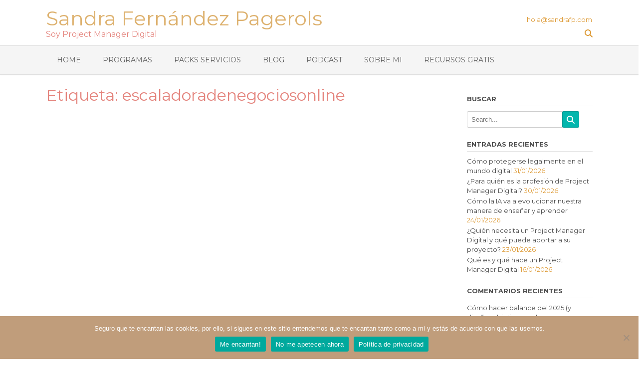

--- FILE ---
content_type: text/css
request_url: https://sandrafp.com/wp-content/cache/autoptimize/css/autoptimize_single_d7613c9236d28f3d1e571803a1ae9881.css?ver=6.9
body_size: 493
content:
.bm-display-grid:after,.bm-client-logo-grid:after{content:"";display:block;clear:both}.bm-display-grid,.bm-client-logo-grid{margin:0 -10px}.bm-display-grid .item,.bm-client-logo-grid .item{float:left;padding:0 10px 20px;margin-top:0}.bm-display-grid.bm-column-2 .item{width:50%}.bm-display-grid.bm-column-3 .item,.bm-client-logo-grid.bm-column-3 .item{width:33.33%}.bm-display-grid.bm-column-4 .item,.bm-client-logo-grid.bm-column-4 .item{width:25%}.bm-display-grid.bm-column-5 .item,.bm-client-logo-grid.bm-column-5 .item{width:20%}.bm-display-grid.bm-column-6 .item,.bm-client-logo-grid.bm-column-6 .item{width:16.66%}.bm-hover-effect img{width:auto;height:auto;max-width:100%;max-height:100%;display:block;margin:0 auto;-webkit-transition:all .5s ease 0s;-moz-transition:all .5s ease 0s;transition:all .5s ease 0s}.bm-hover-effect{overflow:hidden}.bm-banner-content-wrapper{position:absolute}.bm-content-position-top{top:0}.bm-content-position-middle{top:50%;-webkit-transform:translateY(-50%);-moz-transform:translateY(-50%);transform:translateY(-50%)}.bm-content-position-bottom{bottom:0}.bm-content-position-left{left:0;text-align:left}.bm-content-position-center{left:50%;-webkit-transform:translateX(-50%);-moz-transform:translateX(-50%);transform:translateX(-50%);text-align:center}.bm-content-position-right{right:0;text-align:right}.bm-content-position-middle.bm-content-position-center{-webkit-transform:translate(-50%,-50%);-moz-transform:translate(-50%,-50%);transform:translate(-50%,-50%)}.bm-blog-post-content{text-align:left;background-color:#f2f2f2;padding:15px;font-size:18px;line-height:1.7;font-weight:400}.bm-blog-post-content .entry-post-title{font-family:"Poppins",Helvetica,Arial,sans-serif;font-weight:500;margin-bottom:.5rem}.bm-blog-post-content .entry-post-title a{color:#1e2022}.bm-blog-post-content .entry-post-title a:hover{color:#939393}.bm-blog-post-content .bm-blog-post-meta{font-family:"Poppins",Helvetica,Arial,sans-serif;font-weight:500;font-size:16px;margin-bottom:.5rem}.bm-blog-post-meta.entry-post-meta>span{margin-right:20px}.bm-blog-post-meta .fa-tags:before,.bm-blog-post-meta .fa-comments:before,.bm-blog-post-meta .fa-clock:before,.bm-blog-post-meta .fa-user:before,.bm-blog-post-meta .fa-list-alt:before{color:#5f9ea0}.bm-blog-post-content .bm-blog-post-meta span,.bm-blog-post-content .bm-blog-post-meta a{color:#3f3f3f}.bm-blog-post-meta.entry-post-meta>span i{margin-right:8px}.bm-blog-post-content .bm-blog-post-meta a:hover{color:#939393}.elementor-screen-only,.screen-reader-text,.screen-reader-text span,.ui-helper-hidden-accessible{position:absolute;top:-10000em;width:1px;height:1px;margin:-1px;padding:0;overflow:hidden;clip:rect(0,0,0,0);border:0}.grid-item{min-height:550px;height:auto;position:relative;padding:10px;border:0 solid #000}.grid-item-wrapper{background:#ececec;border:0 solid green}.grid-item-container{border:0 solid blue}.grid-image{height:250px;border:0 solid #ff0}.bm-display-grid .bm-post-image img{height:250px !important;width:100%}.grid-item-content{margin-top:5px;border:0 solid gray;padding:0 20px 20px}.item-title,.item-title a{color:#57585a;font-weight:700;margin:10px 0;font-size:23px}.grid-style-2 .items-meta{font-size:16px;margin:5px 0;border-top:1px solid #e5e5e5}.items-meta>span{margin-right:10px}.items-meta span,.items-meta span a{color:#3f3f3f}.items-meta .fa-tags:before,.items-meta .fa-comments:before,.items-meta .fa-clock:before,.items-meta .fa-user:before,.items-meta .fa-list-alt:before{color:#5f9ea0;margin-right:8px;font-size:15px}.item-excerpt .more-info,.item-excerpt .more-info a{display:block;font-size:14px}